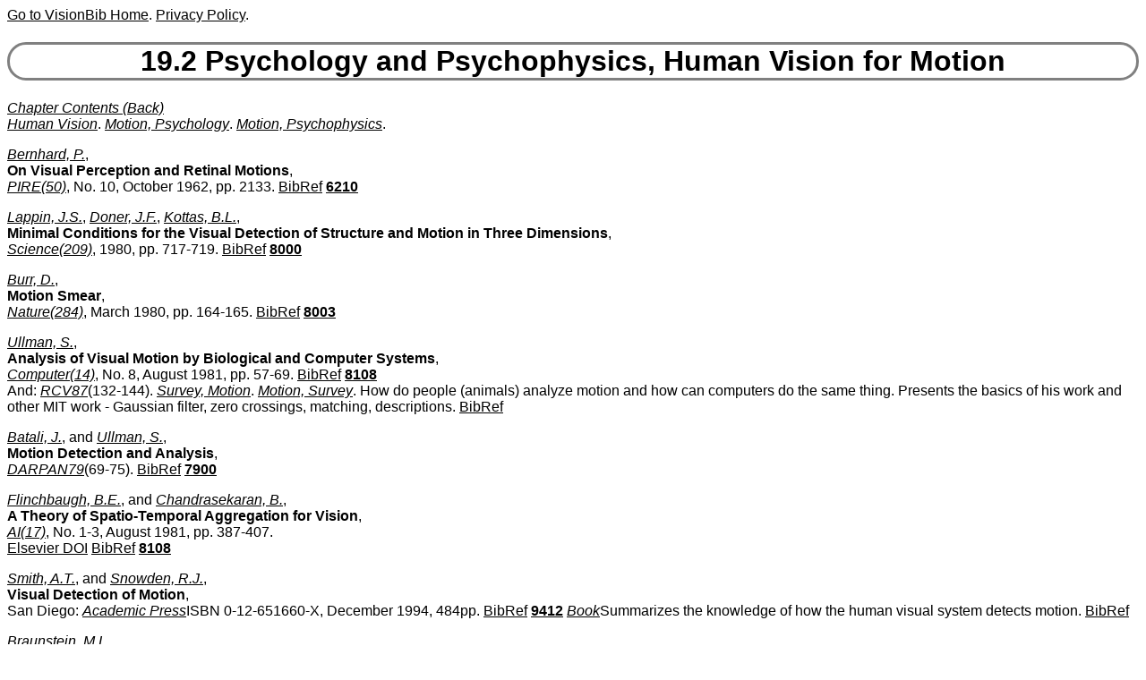

--- FILE ---
content_type: text/html
request_url: http://visionbib.com/bibliography/motion-i756.html
body_size: 6720
content:
<!DOCTYPE HTML><HTML lang="en-us"><HEAD>
<meta http-equiv="Content-Type" content="text/html; charset=ISO-8859-1">
<meta name="viewport" content="width=device-width, initial-scale=1">
<TITLE>Keith Price Bibliography Psychology and Psychophysics, Human Vision for Motion</TITLE>
<meta name="viewport" content="width=device-width, initial-scale=1">
<meta name="description" content="Psychology and Psychophysics, Human Vision for Motion">
<LINK REL="SHORTCUT ICON" HREF="kp.ico"><LINK REL="stylesheet" HREF="bibstyle.css"  type="text/css">
<script src="vers.js" type="text/javascript"></script><meta name="keywords" content="Structure from Motion, Human Vision, Psychophysics
">

</HEAD>
<BODY><script>writeVersionInfo();</script><P>
<H1><A NAME="Psychology and Psychophysics, Human Vision for Motion">19.2 Psychology and Psychophysics, Human Vision for Motion</A></H1>
<I><A HREF="contentsmotion-i.html#Psychology and Psychophysics, Human Vision for Motion">Chapter Contents (Back)</A></I><BR>
<I><A HREF="keyword/h.html#Human Vision" NAME="KK10321">Human Vision</A></I>. 
<I><A HREF="keyword/m.html#Motion, Psychology" NAME="KK10322">Motion, Psychology</A></I>. 
<I><A HREF="keyword/m.html#Motion, Psychophysics" NAME="KK10323">Motion, Psychophysics</A></I>. <P>

<I><A HREF="author/bern.html#Bernhard, P." NAME="AA732478">Bernhard, P.</A></I>, 
<BR>
<A Name="TT214099"><B>On Visual Perception and Retinal Motions</B></A>,<BR>
<I><A HREF="journal/pire.html#PIRE(50)">PIRE(50)</A></I>, No. 10, October 1962, pp. 2133.
 
<A HREF="bib/2189.html#BB218968">BibRef</A>
<B><A HREF="update/6210.html">6210</A></B><P>

<I><A HREF="author/lapp.html#Lappin, J.S." NAME="AA732479">Lappin, J.S.</A></I>, 
<I><A HREF="author/done.html#Doner, J.F." NAME="AA732480">Doner, J.F.</A></I>, 
<I><A HREF="author/kott.html#Kottas, B.L." NAME="AA732481">Kottas, B.L.</A></I>, 
<BR>
<A Name="TT214100"><B>Minimal Conditions for the Visual Detection of Structure and
Motion in Three Dimensions</B></A>,<BR>
<I><A HREF="journal/scie.html#Science(209)">Science(209)</A></I>, 1980, pp. 717-719.
 
<A HREF="bib/2189.html#BB218969">BibRef</A>
<B><A HREF="update/8000.html">8000</A></B><P>

<I><A HREF="author/burr.html#Burr, D." NAME="AA732482">Burr, D.</A></I>, 
<BR>
<A Name="TT214101"><B>Motion Smear</B></A>,<BR>
<I><A HREF="journal/natu.html#Nature(284)">Nature(284)</A></I>, March 1980, pp. 164-165.
 
<A HREF="bib/2189.html#BB218970">BibRef</A>
<B><A HREF="update/8003.html">8003</A></B><P>

<I><A HREF="author/ullm.html#Ullman, S." NAME="AA732483">Ullman, S.</A></I>, 
<BR>
<A Name="TT214102"><B>Analysis of Visual Motion by Biological and Computer Systems</B></A>,<BR>
<I><A HREF="journal/comp.html#Computer(14)">Computer(14)</A></I>, No. 8, August 1981, pp. 57-69.
 
<A HREF="bib/2189.html#BB218971">BibRef</A>
<B><A HREF="update/8108.html">8108</A></B> <BR>And: 
<I><A HREF="journal/rcv8.html#RCV87">RCV87</A></I>(132-144).

<I><A HREF="keyword/s.html#Survey, Motion" NAME="KK10324">Survey, Motion</A></I>. 
<I><A HREF="keyword/m.html#Motion, Survey" NAME="KK10325">Motion, Survey</A></I>. How do people (animals) analyze motion and how can computers do the
same thing. Presents the basics of his work and other MIT work -
Gaussian filter, zero crossings, matching, descriptions.
 
<A HREF="bib/2189.html#BB218972">BibRef</A>
<P>

<I><A HREF="author/bata.html#Batali, J." NAME="AA732484">Batali, J.</A></I>, and 
<I><A HREF="author/ullm.html#Ullman, S." NAME="AA732485">Ullman, S.</A></I>, 
<BR>
<A Name="TT214103"><B>Motion Detection and Analysis</B></A>,<BR>
<I><A HREF="journal/darp.html#DARPAN79">DARPAN79</A></I>(69-75).
 
<A HREF="bib/2189.html#BB218973">BibRef</A>
<B><A HREF="update/7900.html">7900</A></B><P>

<I><A HREF="author/flin.html#Flinchbaugh, B.E." NAME="AA732486">Flinchbaugh, B.E.</A></I>, and 
<I><A HREF="author/chan.html#Chandrasekaran, B." NAME="AA732487">Chandrasekaran, B.</A></I>, 
<BR>
<A Name="TT214104"><B>A Theory of Spatio-Temporal Aggregation for Vision</B></A>,<BR>
<I><A HREF="journal/ai_1.html#AI(17)">AI(17)</A></I>, No. 1-3, August 1981, pp. 387-407.

<BR> <a href="http://dx.doi.org/10.1016/0004-3702(81)90030-8">Elsevier DOI</a> 
<A HREF="bib/2189.html#BB218974">BibRef</A>
<B><A HREF="update/8108.html">8108</A></B><P>

<I><A HREF="author/smit.html#Smith, A.T." NAME="AA732488">Smith, A.T.</A></I>, and 
<I><A HREF="author/snow.html#Snowden, R.J." NAME="AA732489">Snowden, R.J.</A></I>, 
<BR>
<A Name="TT214105"><B>Visual Detection of Motion</B></A>,<BR>San Diego:
<I><A HREF="journal/acad.html#Academic Press">Academic Press</A></I>ISBN 0-12-651660-X, December 1994, 484pp.

<A HREF="bib/2189.html#BB218975">BibRef</A>
<B><A HREF="update/9412.html">9412</A></B>
<I><A HREF="journal/book.html#Book">Book</A></I>Summarizes the knowledge of how the human visual system detects
motion.
 
<A HREF="bib/2189.html#BB218976">BibRef</A>
<P>

<I><A HREF="author/brau.html#Braunstein, M.L." NAME="AA732490">Braunstein, M.L.</A></I>, 
<BR>
<A Name="TT214106"><B>The Empirical Study of Structure from Motion</B></A>,<BR>
<I><A HREF="journal/mu88.html#MU88">MU88</A></I>(101-142).

<I><A HREF="keyword/m.html#Motion, Structure" NAME="KK10326">Motion, Structure</A></I>. Study of human perception of structures from controlled motions.
 
<A HREF="bib/2189.html#BB218977">BibRef</A>
<B><A HREF="update/8800.html">8800</A></B><P>

<I><A HREF="author/tsot.html#Tsotsos, J.K." NAME="AA732491">Tsotsos, J.K.</A></I>, 
<I><A HREF="author/flee.html#Fleet, D.J." NAME="AA732492">Fleet, D.J.</A></I>, and 
<I><A HREF="author/jeps.html#Jepson, A.D." NAME="AA732493">Jepson, A.D.</A></I>, 
<BR>
<A Name="TT214107"><B>Towards a Theory of Motion Understanding in Man and Machine</B></A>,<BR>
<I><A HREF="journal/mu88.html#MU88">MU88</A></I>(353-417).
Both the temporal and spatial complexities must be
addressed to understand how motion works.
 
<A HREF="bib/2189.html#BB218978">BibRef</A>
<B><A HREF="update/8800.html">8800</A></B><P>

<I><A HREF="author/tsot.html#Tsotsos, J.K." NAME="AA732494">Tsotsos, J.K.</A></I>, 
<I><A HREF="author/jeps.html#Jepson, A.D." NAME="AA732495">Jepson, A.D.</A></I>, 
<I><A HREF="author/flee.html#Fleet, D.J." NAME="AA732496">Fleet, D.J.</A></I>, 
<BR>
<A Name="TT214108"><B>Motion Understanding Meets Early Vision: An Introduction</B></A>,<BR>
<I><A HREF="journal/caia.html#CAIA84">CAIA84</A></I>(239-244).

<BR> <a href="http://www.dyna-vision.de/main/AbstractGroups/AbstractsUpTo1987/Tsotsos%20et%20al.1984.htm">HTML Version</a>. 
<A HREF="bib/2189.html#BB218979">BibRef</A>
<B><A HREF="update/8400.html">8400</A></B><P>

<I><A HREF="author/tsot.html#Tsotsos, J.K." NAME="AA732497">Tsotsos, J.K.</A></I>, 
<BR>
<A Name="TT214109"><B>Some Notes on Motion Understanding</B></A>,<BR>
<I><A HREF="journal/ijca.html#IJCAI77">IJCAI77</A></I>(611).
 
<A HREF="bib/2189.html#BB218980">BibRef</A>
<B><A HREF="update/7700.html">7700</A></B><P>

<I><A HREF="author/tsot.html#Tsotsos, J.K." NAME="AA732498">Tsotsos, J.K.</A></I>, 
<BR>
<A Name="TT214110"><B>On Classifying Time-Varying Events</B></A>,<BR>
<I><A HREF="journal/prip.html#PRIP81">PRIP81</A></I>(193-199).
 
<A HREF="bib/2189.html#BB218981">BibRef</A>
<B><A HREF="update/8100.html">8100</A></B><P>

<I><A HREF="author/tsot.html#Tsotsos, J.K." NAME="AA732499">Tsotsos, J.K.</A></I>, 
<BR>
<A Name="TT214111"><B>Knowledge Organization and Its Role in Representation and
Interpretation for Time-Varying Data: The ALVEN System</B></A>,<BR>
<I><A HREF="journal/comp.html#CompIntel(1)">CompIntel(1)</A></I>, 1985, pp. 16-32. Reprinted:

<A HREF="bib/2189.html#BB218982">BibRef</A>
<B><A HREF="update/8500.html">8500</A></B>
<I><A HREF="journal/rcv8.html#RCV87">RCV87</A></I>(498-514).
 
<A HREF="bib/2189.html#BB218983">BibRef</A>
<P>

<I><A HREF="author/tsot.html#Tsotsos, J.K." NAME="AA732500">Tsotsos, J.K.[John K.]</A></I>, 
<BR>
<A Name="TT214112"><B>Representational Axes and Temporal Cooperative Processes</B></A>,<BR>
<I><A HREF="journal/rbcv.html#RBCV-TR">RBCV-TR</A></I>-84-2, Toronto, April 1984.
Integration of time sequences into a higher level representation.
 
<A HREF="bib/2189.html#BB218984">BibRef</A>
<B><A HREF="update/8404.html">8404</A></B><P>

<I><A HREF="author/tsot.html#Tsotsos, J.K." NAME="AA732501">Tsotsos, J.K.</A></I>, 
<BR>
<A Name="TT214113"><B>Cooperative Computation and Time</B></A>,<BR>
<I><A HREF="journal/cvws.html#CVWS84">CVWS84</A></I>(231-237).
 
<A HREF="bib/2189.html#BB218985">BibRef</A>
<B><A HREF="update/8400.html">8400</A></B><P>

<I><A HREF="author/jenk.html#Jenkin, M.R.M." NAME="AA732502">Jenkin, M.R.M.</A></I>, and 
<I><A HREF="author/kole.html#Kolers, P.A." NAME="AA732503">Kolers, P.A.</A></I>, 
<BR>
<A Name="TT214114"><B>Some Problems with Correspondence</B></A>,<BR>
<I><A HREF="journal/mu88.html#MU88">MU88</A></I>(269-295).
 
<A HREF="bib/2189.html#BB218986">BibRef</A>
<B><A HREF="update/8800.html">8800</A></B> <BR>Earlier: 
<I><A HREF="journal/rbcv.html#RBCV-TR">RBCV-TR</A></I>-86-10, April 1986, Toronto.
They argue that correspondence of feature points is not
really what people are doing in dynamic image analysis.
 
<A HREF="bib/2189.html#BB218987">BibRef</A>
<P>

<I><A HREF="author/rama.html#Ramachandran, V.S." NAME="AA732504">Ramachandran, V.S.</A></I>, 
<I><A HREF="author/anst.html#Anstis, S.M." NAME="AA732505">Anstis, S.M.</A></I>, 
<BR>
<A Name="TT214115"><B>The Perception Of Apparent Motion</B></A>,<BR>
<I><A HREF="journal/scia.html#SciAmer(254)">SciAmer(254)</A></I>, June 1986, pp. 102-109.
 
<A HREF="bib/2189.html#BB218988">BibRef</A>
<B><A HREF="update/8606.html">8606</A></B><P>

<I><A HREF="author/yuil.html#Yuille, A.L." NAME="AA732506">Yuille, A.L.</A></I>, and 
<I><A HREF="author/grzy.html#Grzywacz, N.M." NAME="AA732507">Grzywacz, N.M.</A></I>, 
<BR>
<A Name="TT214116"><B>A Mathematical Analysis of the Motion Coherence Theory</B></A>,<BR>
<I><A HREF="journal/ijcv.html#IJCV(3)">IJCV(3)</A></I>, No. 2, June 1989, pp. 155-175.

<BR> <a href="http://dx.doi.org/10.1007/BF00126430" target="Springer">Springer DOI</a> 
<A HREF="bib/2189.html#BB218989">BibRef</A>
<B><A HREF="update/8906.html">8906</A></B> <BR>Earlier: 
<BR>
<A Name="TT214117"><B>The Motion Coherence Theory</B></A>,<BR>
<I><A HREF="journal/iccv.html#ICCV88">ICCV88</A></I>(344-353).

<BR> <a href="http://dx.doi.org/10.1109/CCV.1988.590011">IEEE DOI</a> 
<I><A HREF="keyword/a.html#Award, Marr Prize, HM" NAME="KK10327">Award, Marr Prize, HM</A></I>. Investigatees the phenomena of coherence such as motion capture and
motion cooperativity.
 
<A HREF="bib/2189.html#BB218990">BibRef</A>
<P>

<I><A HREF="author/grzy.html#Grzywacz, N.M." NAME="AA732508">Grzywacz, N.M.</A></I>, 
<I><A HREF="author/yuil.html#Yuille, A.L." NAME="AA732509">Yuille, A.L.</A></I>, 
<BR>
<A Name="TT214118"><B>A model for the estimate of local velocity</B></A>,<BR>
<I><A HREF="journal/eccv.html#ECCV90">ECCV90</A></I>(331-335). 

<BR> <a href="http://dx.doi.org/10.1007/BFb0014880" target="Springer">Springer DOI</a> 
<B><A HREF="update/9004.html">9004</A></B><BR>
<A HREF="bib/2189.html#BB218991">BibRef</A>
<P>

<I><A HREF="author/grzy.html#Grzywacz, N.M." NAME="AA732510">Grzywacz, N.M.</A></I>, 
<I><A HREF="author/yuil.html#Yuille, A.L." NAME="AA732511">Yuille, A.L.</A></I>, 
<BR>
<A Name="TT214119"><B>Massively Parallel Implementations of Theories for Apparent Motion</B></A>,<BR>
<I><A HREF="journal/mit_.html#MIT AIM">MIT AIM</A></I>-888, June 1987.

<BR> <a href="http://hdl.handle.net/1721.1/5518">WWW Link</a>. 
<A HREF="bib/2189.html#BB218992">BibRef</A>
<B><A HREF="update/8706.html">8706</A></B><P>

<I><A HREF="author/yuil.html#Yuille, A.L." NAME="AA732512">Yuille, A.L.[Alan L.]</A></I>, 
<I><A HREF="author/burg.html#Burgi, P.Y." NAME="AA732513">Burgi, P.Y.</A></I>, 
<I><A HREF="author/grzy.html#Grzywacz, N.M." NAME="AA732514">Grzywacz, N.M.</A></I>, 
<BR>
<A Name="TT214120"><B>Visual Motion Estimation and Prediction:
A Probabilistic Network Model for Temporal Coherence</B></A>,<BR>
<I><A HREF="journal/iccv.html#ICCV98">ICCV98</A></I>(973-978). 

<BR> <a href="http://dx.doi.org/10.1109/ICCV.1998.710834">IEEE DOI</a> 
<A HREF="bib/2189.html#BB218993">BibRef</A>
<B><A HREF="update/9800.html">9800</A></B><P>

<I><A HREF="author/wats.html#Watson, A.B." NAME="AA732515">Watson, A.B.</A></I>, and 
<I><A HREF="author/ahum.html#Ahumada, A.J." NAME="AA732516">Ahumada, Jr., A.J.</A></I>, 
<BR>
<A Name="TT214121"><B>A Look at Motion in the Frequency Domain</B></A>,<BR>
<I><A HREF="journal/moti.html#Motion83">Motion83</A></I>(1-10). (NASA Ames) Psychophysics
session.
 
<A HREF="bib/2189.html#BB218994">BibRef</A>
<B><A HREF="update/8300.html">8300</A></B><P>

<I><A HREF="author/free.html#Freeman, W.T." NAME="AA732517">Freeman, W.T.</A></I>, 
<I><A HREF="author/adel.html#Adelson, E.H." NAME="AA732518">Adelson, E.H.</A></I>, and 
<I><A HREF="author/heeg.html#Heeger, D.J." NAME="AA732519">Heeger, D.J.</A></I>, 
<BR>
<A Name="TT214122"><B>Motion Without Movement</B></A>,<BR>
<I><A HREF="journal/sigg.html#SIGGraph-01">SIGGraph-01</A></I>(27-30). July 1991.
Not really vision, but the use of varying patterns to simulate motion.
This is related to their work in filters for analyzing motion.
 
<A HREF="bib/2189.html#BB218995">BibRef</A>
<B><A HREF="update/0107.html">0107</A></B><P>

<I><A HREF="author/adel.html#Adelson, E.H." NAME="AA732520">Adelson, E.H.</A></I>, and 
<I><A HREF="author/movs.html#Movshon, J.A." NAME="AA732521">Movshon, J.A.</A></I>, 
<BR>
<A Name="TT214123"><B>Phenomenal Coherence of Moving Visual Patterns</B></A>,<BR>
<I><A HREF="journal/natu.html#Nature(300)">Nature(300)</A></I>, 1982, pp. 523-525.
 
<A HREF="bib/2189.html#BB218996">BibRef</A>
<B><A HREF="update/8200.html">8200</A></B> <BR>And: 
<BR>
<A Name="TT214124"><B>The Perception of Coherent Motion in 2-D Patterns</B></A>,<BR>
<I><A HREF="journal/moti.html#Motion83">Motion83</A></I>(11-16).
Psychophysics session.
 
<A HREF="bib/2189.html#BB218997">BibRef</A>
<P>

<I><A HREF="author/gree.html#Green, M." NAME="AA732522">Green, M.</A></I>, and 
<I><A HREF="author/von_.html#von Grunau, M." NAME="AA732523">von Grunau, M.</A></I>, (Toronto),

<BR>
<A Name="TT214125"><B>Real and Apparent Motion: One Mechanism or Two?</B></A>,<BR>
<I><A HREF="journal/moti.html#Motion83">Motion83</A></I>(17-22).
Psychophysics session.
 
<A HREF="bib/2189.html#BB218998">BibRef</A>
<B><A HREF="update/8300.html">8300</A></B><P>

<I><A HREF="author/brau.html#Braunstein, M.L." NAME="AA732524">Braunstein, M.L.</A></I>, (UCI),

<BR>
<A Name="TT214126"><B>Perception of Rotation in Depth: The Psychophysical Evidence</B></A>,<BR>
<I><A HREF="journal/moti.html#Motion83">Motion83</A></I>(119-124).
 
<A HREF="bib/2189.html#BB218999">BibRef</A>
<B><A HREF="update/8300.html">8300</A></B><P>

<I><A HREF="author/uras.html#Uras, S." NAME="AA732525">Uras, S.</A></I>, 
<I><A HREF="author/giro.html#Girosi, F." NAME="AA732526">Girosi, F.</A></I>, 
<I><A HREF="author/verr.html#Verri, A." NAME="AA732527">Verri, A.</A></I>, and 
<I><A HREF="author/torr.html#Torre, V." NAME="AA732528">Torre, V.</A></I>, 
<BR>
<A Name="TT214127"><B>A Computational Approach to Motion Perception</B></A>,<BR>
<I><A HREF="journal/bioc.html#BioCyber(60)">BioCyber(60)</A></I>, 1989, pp. 79-87.


<BR>See also <A HREF="optic-f737.html#TT211176">Accuracy of the Computation of Optical Flow and the Recovery of Motion Parameters, The</A>. 
<A HREF="bib/2190.html#BB219000">BibRef</A>
<B><A HREF="update/8900.html">8900</A></B><P>

<I><A HREF="author/de_m.html#de Micheli, E." NAME="AA732529">de Micheli, E.</A></I>, 
<I><A HREF="author/uras.html#Uras, S." NAME="AA732530">Uras, S.</A></I>, 
<I><A HREF="author/torr.html#Torre, V." NAME="AA732531">Torre, V.</A></I>, 
<BR>
<A Name="TT214128"><B>The analysis of time varying image sequences</B></A>,<BR>
<I><A HREF="journal/eccv.html#ECCV90">ECCV90</A></I>(595-597). 

<BR> <a href="http://dx.doi.org/10.1007/BFb0014917" target="Springer">Springer DOI</a> 
<B><A HREF="update/9004.html">9004</A></B><BR>
<A HREF="bib/2190.html#BB219001">BibRef</A>
<P>

<I><A HREF="author/heeg.html#Heeger, D.J." NAME="AA732532">Heeger, D.J.</A></I>, 
<I><A HREF="author/simo.html#Simoncelli, E.P." NAME="AA732533">Simoncelli, E.P.</A></I>, 
<BR>
<A Name="TT214129"><B>Model of Visual Motion Sensing</B></A>,<BR>
<I><A HREF="journal/svhr.html#SVHR92">SVHR92</A></I>(XX).
 
<A HREF="bib/2190.html#BB219002">BibRef</A>
<B><A HREF="update/9200.html">9200</A></B> <BR>And: 
<I><A HREF="journal/vism.html#Vismod">Vismod</A></I>-191.
<A HREF="bib/2190.html#BB219003">BibRef</A>
<P>

<I><A HREF="author/lu__.html#Lu, Z.L." NAME="AA732534">Lu, Z.L.</A></I>, 
<I><A HREF="author/sper.html#Sperling, G." NAME="AA732535">Sperling, G.</A></I>, 
<BR>
<A Name="TT214130"><B>Contrast Gain-Control in First-Order and 2nd-Order Motion Perception</B></A>,<BR>
<I><A HREF="journal/josa.html#JOSA-A(13)">JOSA-A(13)</A></I>, No. 12, December 1996, pp. 2305-2318.

<B><A HREF="update/9701.html">9701</A></B><BR>
<A HREF="bib/2190.html#BB219004">BibRef</A>
<P>

<I><A HREF="author/simp.html#Simpson, W.A." NAME="AA732536">Simpson, W.A.</A></I>, 
<I><A HREF="author/newm.html#Newman, A." NAME="AA732537">Newman, A.</A></I>, 
<I><A HREF="author/aasl.html#Aasland, W." NAME="AA732538">Aasland, W.</A></I>, 
<BR>
<A Name="TT214131"><B>Equivalent Background Speed in Recovery from Motion Adaptation</B></A>,<BR>
<I><A HREF="journal/josa.html#JOSA-A(14)">JOSA-A(14)</A></I>, No. 1, January 1997, pp. 13-22.

<B><A HREF="update/9701.html">9701</A></B><BR>
<A HREF="bib/2190.html#BB219005">BibRef</A>
<P>

<I><A HREF="author/badd.html#Baddeley, R." NAME="AA732539">Baddeley, R.</A></I>, 
<I><A HREF="author/trip.html#Tripathy, S.P." NAME="AA732540">Tripathy, S.P.</A></I>, 
<BR>
<A Name="TT214132"><B>Insights Into Motion Perception By Observer Modeling</B></A>,<BR>
<I><A HREF="journal/josa.html#JOSA-A(15)">JOSA-A(15)</A></I>, No. 2, February 1998, pp. 289-296.

<B><A HREF="update/9802.html">9802</A></B><BR>
<A HREF="bib/2190.html#BB219006">BibRef</A>
<P>

<I><A HREF="author/liu_.html#Liu, L." NAME="AA732541">Liu, L.</A></I>, 
<I><A HREF="author/van_.html#van Hulle, M.M." NAME="AA732542">van Hulle, M.M.</A></I>, 
<BR>
<A Name="TT214133"><B>Modeling the Surround of MT Cells and Their Selectivity for
Surface Orientation in Depth Specified by Motion</B></A>,<BR>
<I><A HREF="journal/neur.html#NeurComp(10)">NeurComp(10)</A></I>, No. 2, February 15 1998, pp. 295-312.

<B><A HREF="update/9802.html">9802</A></B><BR>
<A HREF="bib/2190.html#BB219007">BibRef</A>
<P>

<I><A HREF="author/bobi.html#Bobick, A.F." NAME="AA732543">Bobick, A.F.[Aaron F.]</A></I>, 
<BR>
<A Name="TT214134"><B>Movement, Activity, and Action:
The Role of Knowledge in the Perception of Motion</B></A>,<BR>
<I><A HREF="journal/roya.html#Royal(B-352)">Royal(B-352)</A></I>, 1997, pp. 1257-1265.
 
<A HREF="bib/2190.html#BB219008">BibRef</A>
<B><A HREF="update/9700.html">9700</A></B> <BR>And: 
<I><A HREF="journal/vism.html#Vismod">Vismod</A></I>-413, 1997.

<BR> <a href="http://vismod.media.mit.edu/tech-reports/TR-413-ABSTRACT.html">HTML Version</a>. and

<BR> <a href="http://vismod.media.mit.edu/tech-reports/TR-413.ps.Z">PS File</a>. 
<A HREF="bib/2190.html#BB219009">BibRef</A>
<P>

<I><A HREF="author/sumn.html#Sumnall, J.H." NAME="AA732544">Sumnall, J.H.[Jane H.]</A></I>, 
<I><A HREF="author/harr.html#Harris, J.M." NAME="AA732545">Harris, J.M.[Julie M.]</A></I>, 
<BR>
<A Name="TT214135"><B>Binocular Three-Dimensional Motion Detection: 
Contributions of Lateral Motion and Stereo-Motion</B></A>,<BR>
<I><A HREF="journal/josa.html#JOSA-A(17)">JOSA-A(17)</A></I>, No. 4, April 2000, pp. 687-696. 
Human visual system.
The visual system uses the average of the monocular image motions for the 
detection of a range of 3-D trajectories.
 
<B><A HREF="update/0005.html">0005</A></B><BR>
<A HREF="bib/2190.html#BB219010">BibRef</A>
<P>

<I><A HREF="author/lu__.html#Lu, Z.L." NAME="AA732546">Lu, Z.L.[Zhong-Lin]</A></I>, 
<I><A HREF="author/sper.html#Sperling, G." NAME="AA732547">Sperling, G.[George]</A></I>, 
<BR>
<A Name="TT214136"><B>Three-systems theory of human visual motion perception: Review and Update</B></A>,<BR>
<I><A HREF="journal/josa.html#JOSA-A(18)">JOSA-A(18)</A></I>, No. 9, September 2001, 2331-2370.
 
<A HREF="bib/2190.html#BB219011">BibRef</A>
<B><A HREF="update/0109.html">0109</A></B> <BR>And: 
Errata:

<I><A HREF="journal/josa.html#JOSA-A(19)">JOSA-A(19)</A></I>, No. 2, February 2002, pp. 413-413. 

<BR> <a href="http://www.opticsinfobase.org/abstract.cfm?id=67761">WWW Link</a>. 
<B><A HREF="update/0202.html">0202</A></B><BR>
<A HREF="bib/2190.html#BB219012">BibRef</A>
<P>

<I><A HREF="author/wexl.html#Wexler, M." NAME="AA732548">Wexler, M.</A></I>, 
<I><A HREF="author/pane.html#Panerai, F." NAME="AA732549">Panerai, F.</A></I>, 
<I><A HREF="author/lamo.html#Lamouret, I." NAME="AA732550">Lamouret, I.</A></I>, 
<I><A HREF="author/drou.html#Droulez, J." NAME="AA732551">Droulez, J.</A></I>, 
<BR>
<A Name="TT214137"><B>Self-motion and the perception of stationary objects</B></A>,<BR>
<I><A HREF="journal/natu.html#Nature(409)">Nature(409)</A></I>, 2001, pp. 85-88. 

<BR> <a href="http://dx.doi.org/10.1038/35051081">DOI Link</a> 
<A HREF="bib/2190.html#BB219013">BibRef</A>
<B><A HREF="update/0100.html">0100</A></B><P>

<I><A HREF="author/potk.html#Potkonjak, V." NAME="AA732552">Potkonjak, V.</A></I>, 
<I><A HREF="author/kost.html#Kostic, D." NAME="AA732553">Kostic, D.</A></I>, 
<I><A HREF="author/rasi.html#Rasic, M." NAME="AA732554">Rasic, M.</A></I>, 
<I><A HREF="author/dord.html#Dordaevic, G.S." NAME="AA732555">Dordaevic, G.S.</A></I>, 
<BR>
<A Name="TT214138"><B>Motion in human and machine: a virtual fatigue approach</B></A>,<BR>
<I><A HREF="journal/smc-.html#SMC-A(32)">SMC-A(32)</A></I>, No. 5, September 2002, pp. 582-595. 

<BR>
 <a href="http://ieeexplore.ieee.org/xpl/tocresult.jsp?isnumber=26320&punumber=3468">IEEE Top Reference</a>. 
<B><A HREF="update/0301.html">0301</A></B><BR>
<A HREF="bib/2190.html#BB219014">BibRef</A>
<P>

<I><A HREF="author/weis.html#Weiss, Y." NAME="AA732556">Weiss, Y.</A></I>, 
<I><A HREF="author/simo.html#Simoncelli, E.P." NAME="AA732557">Simoncelli, E.P.</A></I>, and 
<I><A HREF="author/adel.html#Adelson, E.H." NAME="AA732558">Adelson, E.H.</A></I>, 
<BR>
<A Name="TT214139"><B>Motion illusions as optimal percepts</B></A>,<BR>
<I><A HREF="journal/natu.html#Nature:Neuroscience(5)">Nature:Neuroscience(5)</A></I>, No. 6, June 2002, pp. 598-604.

<BR> <a href="http://www.cns.nyu.edu/~eero/ABSTRACTS/weiss02-abstract.html">HTML Version</a>. Bayesian, slow, prior, estimate
 
<A HREF="bib/2190.html#BB219015">BibRef</A>
<B><A HREF="update/0206.html">0206</A></B><P>
<HR>
<I><A HREF="author/neum.html#Neumann, H." NAME="AA732559">Neumann, H.[Heiko]</A></I>, 
<I><A HREF="author/raud.html#Raudies, F." NAME="AA732560">Raudies, F.[Florian]</A></I>, 
<BR>
<A Name="TT214140"><B>Neural Mechanisms for Form and Motion Detection and Integration:
Biology Meets Machine Vision</B></A>,<BR>
<I><A HREF="journal/bcvi.html#BCVI12">BCVI12</A></I>(I: 468-473). 

<BR> <a href="http://dx.doi.org/10.1007/978-3-642-33863-2_47" target="Springer">Springer DOI</a> 
<B><A HREF="update/1210.html">1210</A></B><BR>
<A HREF="bib/2190.html#BB219016">BibRef</A>
<P>

<I><A HREF="author/bart.html#Bartram, L." NAME="AA732561">Bartram, L.</A></I>, 
<I><A HREF="author/naka.html#Nakatani, A." NAME="AA732562">Nakatani, A.</A></I>, 
<BR>
<A Name="TT214141"><B>What Makes Motion Meaningful? Affective Properties of Abstract Motion</B></A>,<BR>
<I><A HREF="journal/psiv.html#PSIVT10">PSIVT10</A></I>(468-474). 

<BR> <a href="http://dx.doi.org/10.1109/PSIVT.2010.85">IEEE DOI</a> 
<B><A HREF="update/1011.html">1011</A></B><BR>What aspects of motion lead to what impressions.
<A HREF="bib/2190.html#BB219017">BibRef</A>
<P>

<I><A HREF="author/cheo.html#Cheong, L.F." NAME="AA732563">Cheong, L.F.[Loong-Fah]</A></I>, 
<I><A HREF="author/xian.html#Xiang, X." NAME="AA732564">Xiang, X.[Xu]</A></I>, 
<BR>
<A Name="TT214142"><B>How Do Movie Viewers Perceive Scene Structure from Dynamic Cues</B></A>,<BR>
<I><A HREF="journal/cvpr.html#CVPR06">CVPR06</A></I>(I: 403-410). 

<BR> <a href="http://dx.doi.org/10.1109/CVPR.2006.137">IEEE DOI</a> 
<B><A HREF="update/0606.html">0606</A></B><BR>
<A HREF="bib/2190.html#BB219018">BibRef</A>
<P>

<I><A HREF="author/papa.html#Papathomas, T." NAME="AA732565">Papathomas, T.</A></I>, 
<BR>
<A Name="TT214143"><B>Perceiving Three-dimensional Objects During Egomotion</B></A>,<BR>
<I><A HREF="journal/icip.html#ICIP01">ICIP01</A></I>(II: 16). 

<BR> <a href="http://dx.doi.org/10.1109/ICIP.2000.958412">IEEE DOI</a> 
<B><A HREF="update/0108.html">0108</A></B><BR>
<A HREF="bib/2190.html#BB219019">BibRef</A>
<P>


<P>Chapter on Motion Analysis -- Low-Level, Image Level Analysis, Mosaic Generation, Super Resolution, Shape from Motion continues in<BR>
 <A HREF="motion-i757.html"> Image Differencing, Motion Segmentation and Filtering Techniques </A>. <P>
<HR>Last update:Dec 22, 2025 at 13:59:36<br><script>writeCommentsInfo();</script>
<script type="text/javascript">writeVersionInfo();</script></BODY></HTML>